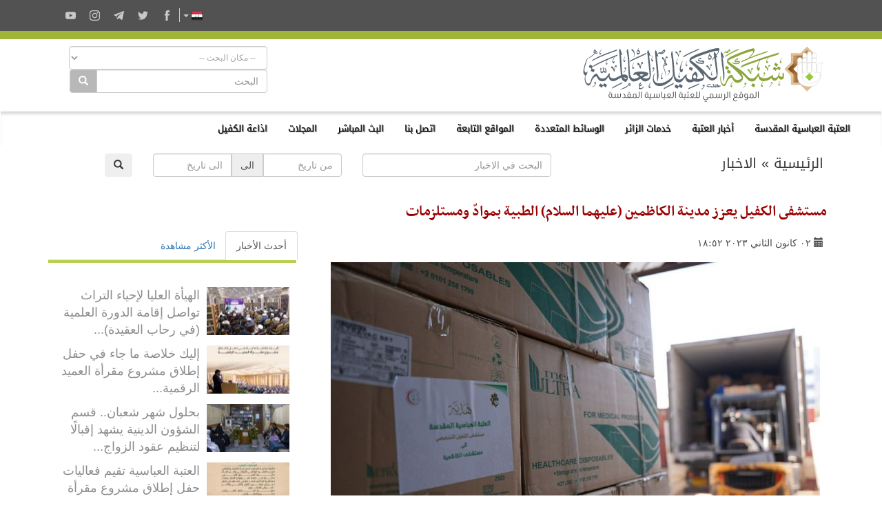

--- FILE ---
content_type: text/html; charset=UTF-8
request_url: https://alkafeel.net/news/index?id=17376
body_size: 11906
content:
<!doctype html><html lang="ar"><head><meta http-equiv="Content-Type" content="text/html; charset=utf-8"><link rel="amphtml" href="amp?id=17376"><meta http-equiv="X-UA-Compatible" content="IE=edge"><meta name="viewport" content="width=device-width, initial-scale=1"><meta name="theme-color" content="#a0b435"/><link rel="apple-touch-icon" href="../images/ico1.png"><meta name="description" content="عزّز مستشفى الكفيل التخصّصي مدينة الإمامين الكاظمين (عليهما السلام) الطبية في محافظة بغداد بالدفعة الأولى من المواد والم ..." /><meta property="og:title" content="مستشفى الكفيل يعزز مدينة الكاظمين (عليهما السلام) الطبية بموادّ ومستلزمات" /><meta property="og:image" content="https://alkafeel.net/news//images/main/resized/401103c08d7121fb42b387327c01adb2.jpg" /><meta property="og:description" content="عزّز مستشفى الكفيل التخصّصي مدينة الإمامين الكاظمين (عليهما السلام) الطبية في محافظة بغداد بالدفعة الأولى من المواد والم ..." /><meta property="og:type" content="article" /><meta property="fb:app_id" content="993535217743973" /><meta property="og:url" content="https://alkafeel.net/news/index?id=17376&lang=ar" /><meta name="author" content="شبكة الكفيل العالمية" /><title>مستشفى الكفيل يعزز مدينة الكاظمين (عليهما السلام) الطبية بموادّ ومستلزمات</title><style>.dropdown-menu {z-index: 9999999 !important;}</style><link rel="stylesheet" href="https://alkafeel.net/news/css/blueimp-gallery.min.css"><link rel="stylesheet" href="https://alkafeel.net/news/css/rrssb.css" /><link rel="stylesheet" type="text/css" href="https://alkafeel.net/news/css/bootstrap-datepicker.min.css"><link rel="stylesheet" type="text/css" href="https://alkafeel.net/news/css/news_bt.css?v=17" /><script type="text/javascript" src="https://alkafeel.net/news/js/jquery-3.3.1.min.js"></script><script type="text/javascript">function changeContent(str,str2,str3){$('#content').html('<div class="sk-cube-grid"><div class="sk-cube sk-cube1"></div><div class="sk-cube sk-cube2"></div><div class="sk-cube sk-cube3"></div><div class="sk-cube sk-cube4"></div><div class="sk-cube sk-cube5"></div><div class="sk-cube sk-cube6"></div><div class="sk-cube sk-cube7"></div><div class="sk-cube sk-cube8"></div><div class="sk-cube sk-cube9"></div></div>');$("#content").load("https://alkafeel.net/news/latest?id="+str+"&type="+str2+"&lang="+str3);$('.ntab').removeClass('active');$(".tb_"+str2).addClass("active");}function changeContent2(str,str2){ $('#content').html('<div class="sk-cube-grid"><div class="sk-cube sk-cube1"></div><div class="sk-cube sk-cube2"></div><div class="sk-cube sk-cube3"></div><div class="sk-cube sk-cube4"></div><div class="sk-cube sk-cube5"></div><div class="sk-cube sk-cube6"></div><div class="sk-cube sk-cube7"></div><div class="sk-cube sk-cube8"></div><div class="sk-cube sk-cube9"></div></div>');$("#content").load("https://alkafeel.net/news/more_comm?id="+str+"&type="+str2);$('.ntab').removeClass('active');$(".tb_"+str2).addClass("active");}</script><style>@media (prefers-color-scheme: dark) {.alkafeel_logo_bar img {content:url("https://alkafeel.net/src/svg/logo6.svg");}}</style>                          </head><body onload="changeContent(17376,1,'ar')"><link rel="stylesheet" href="//alkafeel.net/src/css/bootstrap+bootstrap-rtl+alkafeel_header_style+alkafeel_const.css?v=28"><script src="//alkafeel.net/Scripts/bootstrap.min.js"></script><meta name="theme-color" content="#a0b435"/><div class="container-fliud" style="background:#FFF"><div class="alkafeel_cs_social_bar alkafeel_bg_dark_color"><div class="container"><div class="pull-left"><div class="alkafeel_social_icons"><div class="dropdown lang_list"><button class="btn btn-default dropdown-toggle lang_dropdown" type="button" data-toggle="dropdown"><img src="//alkafeel.net/Images-2014/ar-Flag.png" width="16" height="16"  />  <span class="caret"></span></button><ul class="dropdown-menu lang_dropdown_list"><li><a href="//alkafeel.net/?lang=en"><img width="16" height="16" src="//alkafeel.net/Images-2014/en-Flag.png"> English</a></li><li><a href="//alkafeel.net/?lang=pr"><img width="16" height="16" src="//alkafeel.net/Images-2014/pr-Flag.png"> فارسى</a></li><li><a href="//alkafeel.net/?lang=tr"><img width="16" height="16" src="//alkafeel.net/Images-2014/tr-Flag.png"> Türkçe</a></li><li><a href="//alkafeel.net/?lang=ur"><img width="16" height="16" src="//alkafeel.net/Images-2014/ur-Flag.png"> اُردُو</a></li><li><a href="//alkafeel.net/?lang=fr"><img width="16" height="16" src="//alkafeel.net/Images-2014/fr-Flag.png"> Français</a></li><li><a href="//alkafeel.net/?lang=de"><img width="16" height="16" src="//alkafeel.net/Images-2014/de-Flag.png"> Deutsch</a></li><li><a href="//alkafeel.net/?lang=sw"><img width="16" height="16" src="//alkafeel.net/Images-2014/sw-Flag.png"> Kiswahili</a></li><li><a href="//alkafeel.net/?lang=es"><img width="16" height="16" src="//alkafeel.net/Images-2014/es-Flag.png"> Español</a></li><li><a href="//alkafeel.net/?lang=az"><img width="16" height="16" src="//alkafeel.net/Images-2014/az-Flag.png"> Azərbaycan</a></li></ul></div><div class="alkafeel_facebook_icon" onClick="window.open('https://www.facebook.com/alkafeel.global','_blank')"><svg version="1.1" id="face" xmlns="http://www.w3.org/2000/svg" xmlns:xlink="http://www.w3.org/1999/xlink" x="0px" y="0px" viewBox="0 0 430.113 430.114" style="enable-background:new 0 0 430.113 430.114;" xml:space="preserve"><g><path id="Facebook" d="M158.081,83.3c0,10.839,0,59.218,0,59.218h-43.385v72.412h43.385v215.183h89.122V214.936h59.805 c0,0,5.601-34.721,8.316-72.685c-7.784,0-67.784,0-67.784,0s0-42.127,0-49.511c0-7.4,9.717-17.354,19.321-17.354 c9.586,0,29.818,0,48.557,0c0-9.859,0-43.924,0-75.385c-25.016,0-53.476,0-66.021,0C155.878-0.004,158.081,72.48,158.081,83.3z"/></g></svg></div><div class="alkafeel_twitter_icon" onClick="window.open('https://twitter.com/AlkafeelAbbas','_blank')"><svg version="1.1" id="twitter" xmlns="http://www.w3.org/2000/svg" xmlns:xlink="http://www.w3.org/1999/xlink" x="0px" y="0px" viewBox="0 0 512.002 512.002" style="enable-background:new 0 0 512.002 512.002;" xml:space="preserve"><g><path d="M512.002,97.211c-18.84,8.354-39.082,14.001-60.33,16.54c21.686-13,38.342-33.585,46.186-58.115 c-20.299,12.039-42.777,20.78-66.705,25.49c-19.16-20.415-46.461-33.17-76.674-33.17c-58.011,0-105.042,47.029-105.042,105.039 c0,8.233,0.929,16.25,2.72,23.939c-87.3-4.382-164.701-46.2-216.509-109.753c-9.042,15.514-14.223,33.558-14.223,52.809 c0,36.444,18.544,68.596,46.73,87.433c-17.219-0.546-33.416-5.271-47.577-13.139c-0.01,0.438-0.01,0.878-0.01,1.321 c0,50.894,36.209,93.348,84.261,103c-8.813,2.399-18.094,3.687-27.674,3.687c-6.769,0-13.349-0.66-19.764-1.888 c13.368,41.73,52.16,72.104,98.126,72.949c-35.95,28.176-81.243,44.967-130.458,44.967c-8.479,0-16.84-0.496-25.058-1.471 c46.486,29.807,101.701,47.197,161.021,47.197c193.211,0,298.868-160.062,298.868-298.872c0-4.554-0.104-9.084-0.305-13.59 C480.111,136.775,497.92,118.275,512.002,97.211z"/></g></svg></div><div class="alkafeel_telegram_icon" onClick="window.open('https://telegram.me/alkafeel_global_network','_blank')"><svg version="1.1" id="telegram" xmlns="http://www.w3.org/2000/svg" xmlns:xlink="http://www.w3.org/1999/xlink" x="0px" y="0px" viewBox="0 0 300 300" style="enable-background:new 0 0 300 300;" xml:space="preserve"><g id="XMLID_496_"><path id="XMLID_497_" d="M5.299,144.645l69.126,25.8l26.756,86.047c1.712,5.511,8.451,7.548,12.924,3.891l38.532-31.412 c4.039-3.291,9.792-3.455,14.013-0.391l69.498,50.457c4.785,3.478,11.564,0.856,12.764-4.926L299.823,29.22 c1.31-6.316-4.896-11.585-10.91-9.259L5.218,129.402C-1.783,132.102-1.722,142.014,5.299,144.645z M96.869,156.711l135.098-83.207 c2.428-1.491,4.926,1.792,2.841,3.726L123.313,180.87c-3.919,3.648-6.447,8.53-7.163,13.829l-3.798,28.146 c-0.503,3.758-5.782,4.131-6.819,0.494l-14.607-51.325C89.253,166.16,91.691,159.907,96.869,156.711z"/></g></svg></div><div class="alkafeel_instagram_icon" onClick="window.open('https://www.instagram.com/alkafeel.global.network/','_blank')"><svg version="1.1" id="instagram" xmlns="http://www.w3.org/2000/svg" xmlns:xlink="http://www.w3.org/1999/xlink" x="0px" y="0px" viewBox="0 0 169.063 169.063" style="enable-background:new 0 0 169.063 169.063;" xml:space="preserve"><g><path d="M122.406,0H46.654C20.929,0,0,20.93,0,46.655v75.752c0,25.726,20.929,46.655,46.654,46.655h75.752 c25.727,0,46.656-20.93,46.656-46.655V46.655C169.063,20.93,148.133,0,122.406,0z M154.063,122.407 c0,17.455-14.201,31.655-31.656,31.655H46.654C29.2,154.063,15,139.862,15,122.407V46.655C15,29.201,29.2,15,46.654,15h75.752 c17.455,0,31.656,14.201,31.656,31.655V122.407z"/><path d="M84.531,40.97c-24.021,0-43.563,19.542-43.563,43.563c0,24.02,19.542,43.561,43.563,43.561s43.563-19.541,43.563-43.561 C128.094,60.512,108.552,40.97,84.531,40.97z M84.531,113.093c-15.749,0-28.563-12.812-28.563-28.561 c0-15.75,12.813-28.563,28.563-28.563s28.563,12.813,28.563,28.563C113.094,100.281,100.28,113.093,84.531,113.093z"/><path d="M129.921,28.251c-2.89,0-5.729,1.17-7.77,3.22c-2.051,2.04-3.23,4.88-3.23,7.78c0,2.891,1.18,5.73,3.23,7.78 c2.04,2.04,4.88,3.22,7.77,3.22c2.9,0,5.73-1.18,7.78-3.22c2.05-2.05,3.22-4.89,3.22-7.78c0-2.9-1.17-5.74-3.22-7.78  C135.661,29.421,132.821,28.251,129.921,28.251z"/></g></svg></div><div class="alkafeel_y-tube_icon" onClick="window.open('https://www.youtube.com/user/alkafeelnet','_blank')"><svg version="1.1" id="Layer_1" xmlns="http://www.w3.org/2000/svg" xmlns:xlink="http://www.w3.org/1999/xlink" x="0px" y="0px" viewBox="0 0 310 310" style="enable-background:new 0 0 310 310;" xml:space="preserve"><g id="XMLID_822_"><path id="XMLID_823_" d="M297.917,64.645c-11.19-13.302-31.85-18.728-71.306-18.728H83.386c-40.359,0-61.369,5.776-72.517,19.938 C0,79.663,0,100.008,0,128.166v53.669c0,54.551,12.896,82.248,83.386,82.248h143.226c34.216,0,53.176-4.788,65.442-16.527 C304.633,235.518,310,215.863,310,181.835v-53.669C310,98.471,309.159,78.006,297.917,64.645z M199.021,162.41l-65.038,33.991 c-1.454,0.76-3.044,1.137-4.632,1.137c-1.798,0-3.592-0.484-5.181-1.446c-2.992-1.813-4.819-5.056-4.819-8.554v-67.764 c0-3.492,1.822-6.732,4.808-8.546c2.987-1.814,6.702-1.938,9.801-0.328l65.038,33.772c3.309,1.718,5.387,5.134,5.392,8.861 C204.394,157.263,202.325,160.684,199.021,162.41z"/></g></svg></div></div></div></div></div><div class="alkafeel_cs_bar alkafeel_bg_main_color"></div><div class="alkafeel_logo_bar"><div class="container"><a href="https://alkafeel.net/"><img alt="شبكة الكفيل العالمية" src="//alkafeel.net/src/svg/logo5.svg" class="header_logo img-responsive col-sm-4 pull-right"></a><div class="pull-left col-sm-7 col-sm-offset-1"><div class="alkafeel_ext_icons col-sm-6"></div><div class="alkafeel_search_cont col-sm-6 hidden-sm hidden-xs"><select id="field" class="form-control search_section"><option value="0">-- مكان البحث --</option><option value="1"> أخبار العتبة </option><option value="2"> المكتبة المرئية </option><option value="3"> معرض الصور </option><option value="4"> مشاريع العتبة </option><option value="5"> خطب الجمعة </option><option value="6"> اصدارات الكفيل </option></select><div class="input-group"><input type="text" name="search_term" id="q" class="form-control" placeholder="البحث"><div class="input-group-btn"><button id="search_cont" class="btn btn-default" style="background-color: #b8b8b8; color:#FFF" type="submit"><i class="glyphicon glyphicon-search"></i></button></div></div><input id="lang" type="hidden" value="ar"><script>$("#q, #field").keypress(function(e) { if(e.which == 13) { $("#search_cont").click(); } });$("#search_cont").on("click", function () {if ($('#q').val() !='' && $('#field').val() !=0) {if ($('#field').val() === "1") {location.href="https://alkafeel.net/news/search?search_term="+encodeURI($('#q').val())+"&lang="+$('#lang').val();} else if ($('#field').val() === "2") {location.href="https://alkafeel.net/videos/search?query="+encodeURI($('#q').val())+"&lang="+$('#lang').val()+"&action=search";} else if ($('#field').val() === "3") {location.href="https://pic.alkafeel.net/search/"+encodeURI($('#q').val())+"?lang="+$('#lang').val()+"";} else if ($('#field').val() === "4") {location.href="https://alkafeel.net/projects/?search_term="+encodeURI($('#q').val())+"&lang="+$('#lang').val();} else if ($('#field').val() === "5") {location.href="https://alkafeel.net/inspiredfriday/archive.php?lang=ar&q="+encodeURI($('#q').val());} else {location.href="https://alkafeel.net/publications/search.php?search_term="+encodeURI($('#q').val())+"&lang="+$('#lang').val();}}});</script></div></div></div></div><nav class="navbar navbar-default" data-spy="affix" data-offset-top="164"><div class="container-fluid"><div class="navbar-header"><button type="button" class="navbar-toggle" data-toggle="collapse" data-target="#kgNavbar"><span class="icon-bar"></span><span class="icon-bar"></span><span class="icon-bar"></span></button></div><div class="collapse navbar-collapse" id="kgNavbar"><ul class="nav navbar-nav"><li class="nav-item"><a class="nav-link dropdown-toggle main_nav_toggle kgNav_title kufi_fonted" href="#" id="navbardrop" data-toggle="dropdown">العتبة العباسية المقدسة </a><div class="dropdown-menu main_nav_menu"><a class="dropdown-item main_nav_item kgNav_title nassim_fonted" href="https://projects.alkafeel.net">&#8226;  موسوعة مشاريع العتبة</a><a class="dropdown-item main_nav_item kgNav_title nassim_fonted" href="https://alkafeel.net/inspiredfriday/archive.php">&#8226; من وحي الجمعة</a><a class="dropdown-item main_nav_item kgNav_title nassim_fonted" href="https://alkafeel.net/history/">&#8226; تاريخ العتبة</a><a class="dropdown-item main_nav_item kgNav_title nassim_fonted" href="https://alkafeel.net/description/">&#8226; وصف العتبة</a><a class="dropdown-item main_nav_item kgNav_title nassim_fonted" href="https://forums.alkafeel.net/">&#8226; منتدى الكفيل</a></div><li class="nav-item"><a class="nav-link dropdown-toggle main_nav_toggle kgNav_title kufi_fonted" href="#" id="navbardrop" data-toggle="dropdown">أخبار العتبة</a><div class="dropdown-menu main_nav_menu"><a class="dropdown-item main_nav_item kgNav_title nassim_fonted" href="https://alkafeel.net/newscat/all/">&#8226; أحدث الأخبار</a><a class="dropdown-item main_nav_item kgNav_title nassim_fonted" href="https://alkafeel.net/new/reports/">&#8226; تقارير خبرية</a><a class="dropdown-item main_nav_item kgNav_title nassim_fonted" href="https://newspaperstories.alkafeel.net/">&#8226; قصص صحفية</a><a class="dropdown-item main_nav_item kgNav_title nassim_fonted" href="https://alkafeel.net/new/photo/">&#8226; انفوغراف</a><a class="dropdown-item main_nav_item kgNav_title nassim_fonted" href="https://alkafeel.net/new/video/">&#8226; التقارير الفيديوية</a><a class="dropdown-item main_nav_item kgNav_title nassim_fonted" href="https://alkafeel.net/new/interviews/">&#8226; المقابلات الخاصة</a></div><li class="nav-item"><a class="nav-link dropdown-toggle main_nav_toggle kgNav_title kufi_fonted" href="#" id="navbardrop" data-toggle="dropdown">خدمات الزائر</a><div class="dropdown-menu main_nav_menu"><a class="dropdown-item main_nav_item kgNav_title nassim_fonted" href="https://alkafeel.net/zyara/">&#8226; الزيارة  بالإنابة</a><a class="dropdown-item main_nav_item kgNav_title nassim_fonted" href="https://alkafeel.net/lost/">&#8226; مفقودات الزائرين</a><a class="dropdown-item main_nav_item kgNav_title nassim_fonted" href="https://alkafeel.net/messages/">&#8226; رسالة الى الضريح</a><a class="dropdown-item main_nav_item kgNav_title nassim_fonted" href="https://alkafeel.net/comment/">&#8226; سجل الزوار</a><a class="dropdown-item main_nav_item kgNav_title nassim_fonted" href="https://alkafeel.net/muharram/#visitor">&#8226; دليل الزائر</a><a class="dropdown-item main_nav_item kgNav_title nassim_fonted" href="https://alkafeel.net/contact">&#8226; اتصل بنا</a></div><li class="nav-item"><a class="nav-link dropdown-toggle main_nav_toggle kgNav_title kufi_fonted" href="#" id="navbardrop" data-toggle="dropdown">الوسائط المتعددة </a><div class="dropdown-menu main_nav_menu"><a class="dropdown-item main_nav_item kgNav_title nassim_fonted" href="https://pic.alkafeel.net/">&#8226; معرض الصور</a><a class="dropdown-item main_nav_item kgNav_title nassim_fonted" href="https://alkafeel.net/media/">&#8226; المكتبة المرئية</a><a class="dropdown-item main_nav_item kgNav_title nassim_fonted" href="https://alkafeel.net/panorama/">&#8226; الزيارة الافتراضية</a><a class="dropdown-item main_nav_item kgNav_title nassim_fonted" href="https://alkafeel.net/publications/">&#8226; اصدارات الكفيل</a><a class="dropdown-item main_nav_item kgNav_title nassim_fonted" href="">&#8226; المجلات</a></div><li class="nav-item"><a class="nav-link dropdown-toggle main_nav_toggle kgNav_title kufi_fonted" href="#" id="navbardrop" data-toggle="dropdown">المواقع التابعة</a><div class="dropdown-menu main_nav_menu"><div class="row" style="width: 800px"><ul class="list-unstyled px-4 col-md-4"><a class="dropdown-item main_nav_item kgNav_title nassim_fonted" title=" المشاريع الهندسية للعتبة العباسية المقدسة" href="https://alkafeel.net/projects">&#8226;  المشاريع الهندسية للعتبة العب ...</a></ul><ul class="list-unstyled px-4 col-md-4"><a class="dropdown-item main_nav_item kgNav_title nassim_fonted" href="https://alkafeel.net/quran/">&#8226; معهد القرآن الكريم</a></ul><ul class="list-unstyled px-4 col-md-4"><a class="dropdown-item main_nav_item kgNav_title nassim_fonted" href="https://alkafeel.net/museum/">&#8226; متحف الكفيل</a></ul><ul class="list-unstyled px-4 col-md-4"><a class="dropdown-item main_nav_item kgNav_title nassim_fonted" href="http://alkafeelinv.com">&#8226; شركة الكفيل</a></ul><ul class="list-unstyled px-4 col-md-4"><a class="dropdown-item main_nav_item kgNav_title nassim_fonted" href="https://alkafeel.net/radio/">&#8226; اذاعة الكفيل</a></ul><ul class="list-unstyled px-4 col-md-4"><a class="dropdown-item main_nav_item kgNav_title nassim_fonted" href="https://alkafeel.net/fourty/">&#8226; موقع الاربعين</a></ul><ul class="list-unstyled px-4 col-md-4"><a class="dropdown-item main_nav_item kgNav_title nassim_fonted" href="https://albaqee.alkafeel.net/">&#8226; البقيع الغرقد</a></ul><ul class="list-unstyled px-4 col-md-4"><a class="dropdown-item main_nav_item kgNav_title nassim_fonted" href="https://alkafeel.net/library/">&#8226; مكتبة العتبة العباسية المقدسة</a></ul><ul class="list-unstyled px-4 col-md-4"><a class="dropdown-item main_nav_item kgNav_title nassim_fonted" href="http://kf.iq">&#8226; مركز الكفيل لتقنية المعلومات</a></ul><ul class="list-unstyled px-4 col-md-4"><a class="dropdown-item main_nav_item kgNav_title nassim_fonted" href="https://nursery.alkafeel.net/">&#8226; مشتل الكفيل</a></ul><ul class="list-unstyled px-4 col-md-4"><a class="dropdown-item main_nav_item kgNav_title nassim_fonted" title="المركز الاسلامي للدراسات الاستراتيجية" href="http://www.iicss.iq/">&#8226; المركز الاسلامي للدراسات الاست ...</a></ul><ul class="list-unstyled px-4 col-md-4"><a class="dropdown-item main_nav_item kgNav_title nassim_fonted" href="http://alkafeel.edu.iq/">&#8226; جامعة الكفيل</a></ul><ul class="list-unstyled px-4 col-md-4"><a class="dropdown-item main_nav_item kgNav_title nassim_fonted" href="https://alkafeel.net/religious/">&#8226; قسم الشؤون الدينية</a></ul><ul class="list-unstyled px-4 col-md-4"><a class="dropdown-item main_nav_item kgNav_title nassim_fonted" href="https://www.youtube.com/channel/UClo7CKorRExRfC8UD5k1Ntw">&#8226; قناة العقيدة</a></ul><ul class="list-unstyled px-4 col-md-4"><a class="dropdown-item main_nav_item kgNav_title nassim_fonted" href="http://alabbas.iq/">&#8226; فرقة العباس القتالية</a></ul><ul class="list-unstyled px-4 col-md-4"><a class="dropdown-item main_nav_item kgNav_title nassim_fonted" href="http://kh.iq/">&#8226; مستشفى الكفيل التخصصي</a></ul><ul class="list-unstyled px-4 col-md-4"><a class="dropdown-item main_nav_item kgNav_title nassim_fonted" href="http://africansc.iq/">&#8226; مركز الدراسات الافريقية</a></ul><ul class="list-unstyled px-4 col-md-4"><a class="dropdown-item main_nav_item kgNav_title nassim_fonted" href="http://almerja.com/">&#8226; المرجع الالكتروني للمعلوماتية</a></ul><ul class="list-unstyled px-4 col-md-4"><a class="dropdown-item main_nav_item kgNav_title nassim_fonted" href="https://alameed.edu.iq/">&#8226; جامعة العميد</a></ul><ul class="list-unstyled px-4 col-md-4"><a class="dropdown-item main_nav_item kgNav_title nassim_fonted" href="https://alkafeel.net/mechanisms_inv/">&#8226; قسم السياحة الدينية</a></ul><ul class="list-unstyled px-4 col-md-4"><a class="dropdown-item main_nav_item kgNav_title nassim_fonted" title="شركة الجود لتكنولوجيا الصناعة والزراعة" href="http://aljoud-intaj.iq/">&#8226; شركة الجود لتكنولوجيا الصناعة  ...</a></ul><ul class="list-unstyled px-4 col-md-4"><a class="dropdown-item main_nav_item kgNav_title nassim_fonted" title="مكتبة  السيّدة أمّ البنين النسويّة" href="https://alkafeel.net/women_library/">&#8226; مكتبة  السيّدة أمّ البنين النس ...</a></ul><ul class="list-unstyled px-4 col-md-4"><a class="dropdown-item main_nav_item kgNav_title nassim_fonted" href="http://mk.iq/">&#8226; شبكة المعارف للتراث الاسلامي</a></ul><ul class="list-unstyled px-4 col-md-4"><a class="dropdown-item main_nav_item kgNav_title nassim_fonted" href="http://nooralkafeel.com/">&#8226; شركة نور الكفيل</a></ul><ul class="list-unstyled px-4 col-md-4"><a class="dropdown-item main_nav_item kgNav_title nassim_fonted" href="https://iqdr.iq/">&#8226; المستودع الرقمي العراقي</a></ul><ul class="list-unstyled px-4 col-md-4"><a class="dropdown-item main_nav_item kgNav_title nassim_fonted" href="http://kiqp.net">&#8226; البوابة العراقية للمعرفة</a></ul><ul class="list-unstyled px-4 col-md-4"><a class="dropdown-item main_nav_item kgNav_title nassim_fonted" title="الملف الاستنادي  للمؤلفين العراقيين" href="https://afiqa.net/">&#8226; الملف الاستنادي  للمؤلفين العر ...</a></ul><ul class="list-unstyled px-4 col-md-4"><a class="dropdown-item main_nav_item kgNav_title nassim_fonted" href="https://family-guidance.net/">&#8226; مركز الكفيل الاسري</a></ul><ul class="list-unstyled px-4 col-md-4"><a class="dropdown-item main_nav_item kgNav_title nassim_fonted" href="https://alkafeel.tv/">&#8226; مركز الكفيل للانتاج الفني</a></ul><ul class="list-unstyled px-4 col-md-4"><a class="dropdown-item main_nav_item kgNav_title nassim_fonted" href="https://dromh.org">&#8226; المرجع الرقمي للتراث المخطوط</a></ul><ul class="list-unstyled px-4 col-md-4"><a class="dropdown-item main_nav_item kgNav_title nassim_fonted" href="https://alkafeel.net/fikria_projects">&#8226; المشاريع الثقافية</a></ul><ul class="list-unstyled px-4 col-md-4"><a class="dropdown-item main_nav_item kgNav_title nassim_fonted" href="https://daralrasul.com">&#8226; دار الرسول الأعظم</a></ul><ul class="list-unstyled px-4 col-md-4"><a class="dropdown-item main_nav_item kgNav_title nassim_fonted" href="https://altusi.iq">&#8226; مركز الشيخ الطوسي</a></ul><ul class="list-unstyled px-4 col-md-4"><a class="dropdown-item main_nav_item kgNav_title nassim_fonted" href="https://turathalanbiaa.com">&#8226; تراث الأنبياء</a></ul><ul class="list-unstyled px-4 col-md-4"><a class="dropdown-item main_nav_item kgNav_title nassim_fonted" href="https://qrcenter.turathalanbiaa.com">&#8226; مركز القمر للاعلام الرقمي</a></ul><ul class="list-unstyled px-4 col-md-4"><a class="dropdown-item main_nav_item kgNav_title nassim_fonted" title="مركز العميد الدولي للبحوث والدراسات" href="https://alameedcenter.iq/">&#8226; مركز العميد الدولي للبحوث والد ...</a></ul><ul class="list-unstyled px-4 col-md-4"><a class="dropdown-item main_nav_item kgNav_title nassim_fonted" href="https://alameed-society.com/">&#8226; جمعية العميد العلمية والفكرية</a></ul><ul class="list-unstyled px-4 col-md-4"><a class="dropdown-item main_nav_item kgNav_title nassim_fonted" title="جامعة ام البنين الالكترونية النسوية" href="http://omalbanin.com/">&#8226; جامعة ام البنين الالكترونية ال ...</a></ul><ul class="list-unstyled px-4 col-md-4"><a class="dropdown-item main_nav_item kgNav_title nassim_fonted" title="المركز العراقي لتوثيق جرائم التطرف" href="https://iraqicenter-fdec.org/">&#8226; المركز العراقي لتوثيق جرائم ال ...</a></ul></div></div><li class="nav-item"><a class="nav-link kgItemTitle kufi_fonted kgNav_title" href="https://alkafeel.net/contact/">اتصل بنا</a></li><li class="nav-item"><a class="nav-link kgItemTitle kufi_fonted kgNav_title" href="https://alkafeel.net/stream/">البث المباشر</a></li><li class="nav-item"><a class="nav-link dropdown-toggle main_nav_toggle kgNav_title kufi_fonted" href="#" id="navbardrop" data-toggle="dropdown">المجلات</a><div class="dropdown-menu main_nav_menu"><a class="dropdown-item main_nav_item kgNav_title nassim_fonted" href="http://alameed.alameedcenter.iq/">&#8226; مجلة العميد</a><a class="dropdown-item main_nav_item kgNav_title nassim_fonted" href="http://albahir.net/">&#8226; مجلة الباهر</a><a class="dropdown-item main_nav_item kgNav_title nassim_fonted" href="http://tasleem.alameedcenter.iq/">&#8226; مجلة تسليم</a><a class="dropdown-item main_nav_item kgNav_title nassim_fonted" href="https://alkafeel.net/karbalaheritage/">&#8226; مجلة تراث كربلاء</a><a class="dropdown-item main_nav_item kgNav_title nassim_fonted" href="https://sadda.alkafeel.net/">&#8226; صدى الروضتين</a><a class="dropdown-item main_nav_item kgNav_title nassim_fonted" href="https://alkafeel.net/reyadalzahra/">&#8226; رياض الزهراء</a><a class="dropdown-item main_nav_item kgNav_title nassim_fonted" href="http://kh.hrc.iq/">&#8226; مجلة الخزانة</a><a class="dropdown-item main_nav_item kgNav_title nassim_fonted" href="https://alrayaheen.alkafeel.net/">&#8226; مجلة الرياحين</a></div><li class="nav-item"><a class="nav-link kgItemTitle kufi_fonted kgNav_title" href="https://radio.alkafeel.net/">اذاعة الكفيل</a></li></ul></div><a class="alkafeel_footer_nav hidden-md hidden-lg hidden-sm" style="position:absolute;left:20px;top:10px;" href="https://alkafeel.net/"><img src="https://alkafeel.net/src/svg/logo_stripped.svg" height="50" width="50"></a></div></nav><div class="clearfix"></div></div><div id="blueimp-gallery" class="blueimp-gallery blueimp-gallery-controls"><div class="slides"></div><h3 class="title"></h3><a class="prev">‹</a><a class="next">›</a><a class="close">×</a></div><div class="container cont_ma"><div class="nav2 col-sm-4 kufi_fonted" style="font-size:20px;margin-bottom:25px"><a href="//alkafeel.net/?lang=ar">الرئيسية</a> » <a href="//alkafeel.net/news/archive?lang=ar">الاخبار</a></div><div class="col-sm-8"><form method="get" action="search"><div class="col-sm-5"><input class="form-control" type="text" id="q" name="search_term" placeholder="البحث في الاخبار"></div><div class="col-sm-5"><div class="input-group"><input type="text" class="form-control date_from" autocomplete="off" name="from" value="" placeholder="من تاريخ"><div class="input-group-addon">الى</div><input type="text" class="form-control date_to" autocomplete="off" name="to" value="" placeholder="الى تاريخ"></div></div><div class="col-sm-2"><button class="btn btn-defualt" id="search_t" type="submit"> <span class="glyphicon glyphicon-search"></span></button></div></form><div class="clearfix"></div></div><div class="clearfix"></div><div id="title_block"><h2 id="title2"></h2><h1 class="nassimb_fonted" id="title1" itemprop="news">مستشفى الكفيل يعزز مدينة الكاظمين (عليهما السلام) الطبية بموادّ ومستلزمات</h1></div><div class="row"><div class="col-md-8" itemscope><div class="social" style="color:#4d4d4d"><div class="col-sm-6 ntab" id="time" style="padding-top:8px;"><span class="glyphicon glyphicon-calendar"></span> <time>٠٢ كانون الثاني ٢٠٢٣ ١٨:٥٢</time></div></div><div class="clearfix"></div><div class="text" id="text"><div style="margin:10px 10px 45px 10px ;"><div id="link"><a itemprop="image" href="https://alkafeel.net/news/images/main/401103c08d7121fb42b387327c01adb2.jpg" title="" ><div class="attach_img_cont"><img class="img-responsive" src="https://alkafeel.net/news/images/main/resized/401103c08d7121fb42b387327c01adb2.jpg?" alt=""></div></a></div><div class="row"><div class="col-sm-3 col-sm-offset-9"><div class="share_box"><ul class="rrssb-buttons" style="visibility: visible;"><li class="rrssb-facebook small"><a href="https://www.facebook.com/sharer/sharer.php?u=https://alkafeel.net/news/?id=17376" class="popup"><span class="rrssb-icon"><svg xmlns="http://www.w3.org/2000/svg" viewBox="0 0 29 29"><path d="M26.4 0H2.6C1.714 0 0 1.715 0 2.6v23.8c0 .884 1.715 2.6 2.6 2.6h12.393V17.988h-3.996v-3.98h3.997v-3.062c0-3.746 2.835-5.97 6.177-5.97 1.6 0 2.444.173 2.845.226v3.792H21.18c-1.817 0-2.156.9-2.156 2.168v2.847h5.045l-.66 3.978h-4.386V29H26.4c.884 0 2.6-1.716 2.6-2.6V2.6c0-.885-1.716-2.6-2.6-2.6z"/></svg></span><span class="rrssb-text">facebook</span></a></li><li class="rrssb-telegram small"><a href="https://telegram.me/share/?url=https://alkafeel.net/news/?id=17376" class="popup" style="background-color: #0088cc"><span class="rrssb-icon"><svg xmlns="http://www.w3.org/2000/svg" xmlns:xlink="http://www.w3.org/1999/xlink" viewBox="0 0 1000 1000"><path d="M500,10C229.4,10,10,229.4,10,500s219.4,490,490,490s490-219.4,490-490S770.6,10,500,10z M740.8,345.9l-80.4,378.8c-5.5,27-21.8,33.3-44.4,20.9L493.5,655l-58.8,57.2c-6.9,6.7-12.3,12.3-24.5,12.3c-15.9,0-13.2-5.9-18.6-21.1l-41.7-137l-121.2-37.7c-26.2-8-26.4-26,5.9-38.9l472-182.2C728.2,297.9,749,312.8,740.8,345.9L740.8,345.9z"/></svg></span><span class="rrssb-text">telegram</span></a></li><li class="rrssb-twitter small"><a href="https://twitter.com/intent/tweet?text=https://alkafeel.net/news/?id=17376" class="popup"><span class="rrssb-icon"><svg xmlns="http://www.w3.org/2000/svg" viewBox="0 0 28 28"><path d="M24.253 8.756C24.69 17.08 18.297 24.182 9.97 24.62a15.093 15.093 0 0 1-8.86-2.32c2.702.18 5.375-.648 7.507-2.32a5.417 5.417 0 0 1-4.49-3.64c.802.13 1.62.077 2.4-.154a5.416 5.416 0 0 1-4.412-5.11 5.43 5.43 0 0 0 2.168.387A5.416 5.416 0 0 1 2.89 4.498a15.09 15.09 0 0 0 10.913 5.573 5.185 5.185 0 0 1 3.434-6.48 5.18 5.18 0 0 1 5.546 1.682 9.076 9.076 0 0 0 3.33-1.317 5.038 5.038 0 0 1-2.4 2.942 9.068 9.068 0 0 0 3.02-.85 5.05 5.05 0 0 1-2.48 2.71z"/></svg></span><span class="rrssb-text">twitter</span></a></li></ul></div></div></div></div>عزّز مستشفى الكفيل التخصّصي مدينة الإمامين الكاظمين (عليهما السلام) الطبية في محافظة بغداد بالدفعة الأولى من المواد والمستلزمات الطبية.<br />
<br />
<br />
وقال مسؤول وحدة المستلزمات الطبية في المستشفى السيد أحمد عامر "بتوجيه من سماحة المتولي الشرعي للعتبة العباسية المقدسة، أرسل مستشفى الكفيل الدفعة الأولى من المواد والمستلزمات الطبية إلى مدينة الإمامين الكاظمين (عليهما السلام) لتجسيد حالة التعاون المشترك ودعم المؤسسات الصحية لتقديم أفضل خدمة للمواطن".<br />
<br />
relatedinner<br />
<br />
من جانبه قال مدير مدينة الإمامين الكاظمين (عليهما السلام) الطبية، الدكتور سامر الزاملي إنّ "هذه المواد والمستلزمات الطبية ستسد جزءً من احتياجات مرضانا".<br />
<br />
إنّ المبادرة تترجم استشعار العتبة العباسية المقدسة لظرف البلد الحالي وضعف الإمدادات المالية ووجود نقص ببعض الأدوية والمستلزمات الطبية في مؤسساتنا الصحية، بحسب الزاملي.<div class="parg" id="parg-1"></div><div class="clear"></div><div id="pic_load"><div id="links"><div class="row" style="margin-bottom: 10px"></div><div class="row" style="margin-bottom: 10px"><div class="col-sm-6 en_row attach_img_cont" style="height:230px;"><a href="https://alkafeel.net/news/images/attach/17376-99e5f3d079d9aa7a49aa1b.jpg" title=""><img class="img-responsive attach_img lazy" src="images/loading.svg" data-src="https://alkafeel.net/news/images/attach/resized/17376-99e5f3d079d9aa7a49aa1b.jpg"></a></div><div class="col-sm-6 attach_img_cont" style="height:230px;"><a href="https://alkafeel.net/news/images/attach/17376-1559cfd4559c81e64da08e.jpg" title=""><img class="img-responsive attach_img lazy" src="images/loading.svg" data-src="https://alkafeel.net/news/images/attach/resized/17376-1559cfd4559c81e64da08e.jpg"></a></div></div><div class="row" style="margin-bottom: 10px"><div class="col-sm-4 en_row attach_img_cont" style="height:170px;"><a href="https://alkafeel.net/news/images/attach/17376-e5cdf6afe3d4eaf0ac4d15.jpg" title=""><img class="img-responsive attach_img lazy" src="images/loading.svg" data-src="https://alkafeel.net/news/images/attach/resized/17376-e5cdf6afe3d4eaf0ac4d15.jpg"></a></div></div></div></div><div class="clear"></div></div><div id="stat"></div><div class="clear"></div><div id="comments"><div id="pics_title">تعليقات القراء</div><div dir="rtl"><div id="comment_no" align="center" style="margin:20px; font-family:Arial, Helvetica, sans-serif; font-size:16px; font-weight:bold;">لايوجد تعليقات لعرضها</div></div></div><div class="clear"></div><div id="add_comment"><div id="pics_title">إضافة تعليق</div><div id="alert_post"></div><div style="margin-bottom:15px;"><div id="info"></div><div id="error"></div><div id="success"></div></div><div style="width:100%"><div style="display:table; width:100%; margin-bottom:15px;"><div style="width:15%; display:table-cell" id="cname">الإسم:</div><div style="display:table-cell"><input type="text" id="name" name="name" value=""  class="form-control" /></div></div><div style="display:table; width:100%; margin-bottom:15px;"><div style="width:15%; display:table-cell" id="cname">الدولة:</div><div style="width:85%; display:table-cell"><select name="country" id="country" class="form-control"><option value="" selected="selected">إختر دولة</option><option value="العراق">العراق</option><option value="الأردن">الأردن</option><option value="البحرين">البحرين</option><option value="الجزائر">الجزائر</option><option value="السودان">السودان</option><option value="الكويت">الكويت</option><option value="المغرب">المغرب</option><option value="الإمارات العربيّة المتّحدة">الإمارات العربيّة المتّحدة</option><option value="المملكة العربية السعودية">المملكة العربية السعودية</option><option value="اليمن">اليمن</option><option value="ايران">ايران</option><option value="تونس">تونس</option><option value="سوريا">سوريا</option><option value="عُمان">عُمان</option><option value="فلسطين">فلسطين</option><option value="قطر">قطر</option><option value="لبنان">لبنان</option><option value="ليبيا">ليبيا</option><option value="مصر">مصر</option><option value="موريتانيا">موريتانيا</option><option value="افغانستان">افغانستان</option><option value="United States">United States</option><option value="United Kingdom">United Kingdom</option><option value="Albania">Albania</option><option value="American Samoa">American Samoa</option><option value="Andorra">Andorra</option><option value="Angola">Angola</option><option value="Anguilla">Anguilla</option><option value="Antarctica">Antarctica</option><option value="Antigua and Barbuda">Antigua and Barbuda</option><option value="Argentina">Argentina</option><option value="Armenia">Armenia</option><option value="Aruba">Aruba</option><option value="Australia">Australia</option><option value="Austria">Austria</option><option value="Azerbaijan">Azerbaijan</option><option value="Bahamas">Bahamas</option><option value="Bangladesh">Bangladesh</option><option value="Barbados">Barbados</option><option value="Belarus">Belarus</option><option value="Belgium">Belgium</option><option value="Belize">Belize</option><option value="Benin">Benin</option><option value="Bermuda">Bermuda</option><option value="Bhutan">Bhutan</option><option value="Bolivia">Bolivia</option><option value="Bosnia and Herzegovina">Bosnia and Herzegovina</option><option value="Botswana">Botswana</option><option value="Bouvet Island">Bouvet Island</option><option value="Brazil">Brazil</option><option value="British Indian Ocean Territory">British Indian Ocean Territory</option><option value="Brunei Darussalam">Brunei Darussalam</option><option value="Bulgaria">Bulgaria</option><option value="Burkina Faso">Burkina Faso</option><option value="Burundi">Burundi</option><option value="Cambodia">Cambodia</option><option value="Cameroon">Cameroon</option><option value="Canada">Canada</option><option value="Cape Verde">Cape Verde</option><option value="Cayman Islands">Cayman Islands</option><option value="Central African Republic">Central African Republic</option><option value="Chad">Chad</option><option value="Chile">Chile</option><option value="China">China</option><option value="Christmas Island">Christmas Island</option><option value="Cocos (Keeling) Islands">Cocos (Keeling) Islands</option><option value="Colombia">Colombia</option><option value="Comoros">Comoros</option><option value="Congo">Congo</option><option value="Congo, The Democratic Republic of The">Congo, The Democratic Republic of The</option><option value="Cook Islands">Cook Islands</option><option value="Costa Rica">Costa Rica</option><option value="Cote D'ivoire">Cote D'ivoire</option><option value="Croatia">Croatia</option><option value="Cuba">Cuba</option><option value="Cyprus">Cyprus</option><option value="Czech Republic">Czech Republic</option><option value="Denmark">Denmark</option><option value="Djibouti">Djibouti</option><option value="Dominica">Dominica</option><option value="Dominican Republic">Dominican Republic</option><option value="Ecuador">Ecuador</option><option value="El Salvador">El Salvador</option><option value="Equatorial Guinea">Equatorial Guinea</option><option value="Eritrea">Eritrea</option><option value="Estonia">Estonia</option><option value="Ethiopia">Ethiopia</option><option value="Falkland Islands (Malvinas)">Falkland Islands (Malvinas)</option><option value="Faroe Islands">Faroe Islands</option><option value="Fiji">Fiji</option><option value="Finland">Finland</option><option value="France">France</option><option value="French Guiana">French Guiana</option><option value="French Polynesia">French Polynesia</option><option value="French Southern Territories">French Southern Territories</option><option value="Gabon">Gabon</option><option value="Gambia">Gambia</option><option value="Georgia">Georgia</option><option value="Germany">Germany</option><option value="Ghana">Ghana</option><option value="Gibraltar">Gibraltar</option><option value="Greece">Greece</option><option value="Greenland">Greenland</option><option value="Grenada">Grenada</option><option value="Guadeloupe">Guadeloupe</option><option value="Guam">Guam</option><option value="Guatemala">Guatemala</option><option value="Guinea">Guinea</option><option value="Guinea-bissau">Guinea-bissau</option><option value="Guyana">Guyana</option><option value="Haiti">Haiti</option><option value="Heard Island and Mcdonald Islands">Heard Island and Mcdonald Islands</option><option value="Holy See (Vatican City State)">Holy See (Vatican City State)</option><option value="Honduras">Honduras</option><option value="Hong Kong">Hong Kong</option><option value="Hungary">Hungary</option><option value="Iceland">Iceland</option><option value="India">India</option><option value="Indonesia">Indonesia</option><option value="Ireland">Ireland</option><option value="Italy">Italy</option><option value="Jamaica">Jamaica</option><option value="Japan">Japan</option><option value="Kazakhstan">Kazakhstan</option><option value="Kenya">Kenya</option><option value="Kiribati">Kiribati</option><option value="Korea, Democratic People's Republic of">Korea, Democratic People's Republic of</option><option value="Korea, Republic of">Korea, Republic of</option><option value="Kyrgyzstan">Kyrgyzstan</option><option value="Lao People's Democratic Republic">Lao People's Democratic Republic</option><option value="Latvia">Latvia</option><option value="Lesotho">Lesotho</option><option value="Liberia">Liberia</option><option value="Liechtenstein">Liechtenstein</option><option value="Lithuania">Lithuania</option><option value="Luxembourg">Luxembourg</option><option value="Macao">Macao</option><option value="Macedonia, The Former Yugoslav Republic of">Macedonia, The Former Yugoslav Republic of</option><option value="Madagascar">Madagascar</option><option value="Malawi">Malawi</option><option value="Malaysia">Malaysia</option><option value="Maldives">Maldives</option><option value="Mali">Mali</option><option value="Malta">Malta</option><option value="Marshall Islands">Marshall Islands</option><option value="Martinique">Martinique</option><option value="Mauritania">Mauritania</option><option value="Mauritius">Mauritius</option><option value="Mayotte">Mayotte</option><option value="Mexico">Mexico</option><option value="Micronesia, Federated States of">Micronesia, Federated States of</option><option value="Moldova, Republic of">Moldova, Republic of</option><option value="Mongolia">Mongolia</option><option value="Montserrat">Montserrat</option><option value="Mozambique">Mozambique</option><option value="Myanmar">Myanmar</option><option value="Namibia">Namibia</option><option value="Nauru">Nauru</option><option value="Nepal">Nepal</option><option value="Netherlands">Netherlands</option><option value="Netherlands Antilles">Netherlands Antilles</option><option value="New Caledonia">New Caledonia</option><option value="New Zealand">New Zealand</option><option value="Nicaragua">Nicaragua</option><option value="Niger">Niger</option><option value="Nigeria">Nigeria</option><option value="Niue">Niue</option><option value="Norfolk Island">Norfolk Island</option><option value="Northern Mariana Islands">Northern Mariana Islands</option><option value="Norway">Norway</option><option value="Pakistan">Pakistan</option><option value="Palau">Palau</option><option value="Panama">Panama</option><option value="Papua New Guinea">Papua New Guinea</option><option value="Paraguay">Paraguay</option><option value="Peru">Peru</option><option value="Philippines">Philippines</option><option value="Pitcairn">Pitcairn</option><option value="Poland">Poland</option><option value="Portugal">Portugal</option><option value="Puerto Rico">Puerto Rico</option><option value="Reunion">Reunion</option><option value="Romania">Romania</option><option value="Russian Federation">Russian Federation</option><option value="Rwanda">Rwanda</option><option value="Saint Helena">Saint Helena</option><option value="Saint Kitts and Nevis">Saint Kitts and Nevis</option><option value="Saint Lucia">Saint Lucia</option><option value="Saint Pierre and Miquelon">Saint Pierre and Miquelon</option><option value="Samoa">Samoa</option><option value="San Marino">San Marino</option><option value="Sao Tome and Principe">Sao Tome and Principe</option><option value="Senegal">Senegal</option><option value="Serbia and Montenegro">Serbia and Montenegro</option><option value="Seychelles">Seychelles</option><option value="Sierra Leone">Sierra Leone</option><option value="Singapore">Singapore</option><option value="Slovakia">Slovakia</option><option value="Slovenia">Slovenia</option><option value="Solomon Islands">Solomon Islands</option><option value="Somalia">Somalia</option><option value="South Africa">South Africa</option><option value="Spain">Spain</option><option value="Sri Lanka">Sri Lanka</option><option value="Suriname">Suriname</option><option value="Svalbard and Jan Mayen">Svalbard and Jan Mayen</option><option value="Swaziland">Swaziland</option><option value="Sweden">Sweden</option><option value="Switzerland">Switzerland</option><option value="Taiwan, Province of China">Taiwan, Province of China</option><option value="Tajikistan">Tajikistan</option><option value="Tanzania, United Republic of">Tanzania, United Republic of</option><option value="Thailand">Thailand</option><option value="Timor-leste">Timor-leste</option><option value="Togo">Togo</option><option value="Tokelau">Tokelau</option><option value="Tonga">Tonga</option><option value="Trinidad and Tobago">Trinidad and Tobago</option><option value="Turkey">Turkey</option><option value="Tuvalu">Tuvalu</option><option value="Uganda">Uganda</option><option value="Ukraine">Ukraine</option><option value="United Kingdom">United Kingdom</option><option value="United States">United States</option><option value="Uruguay">Uruguay</option><option value="Uzbekistan">Uzbekistan</option><option value="Vanuatu">Vanuatu</option><option value="Venezuela">Venezuela</option><option value="Viet Nam">Viet Nam</option><option value="Virgin Islands, British">Virgin Islands, British</option><option value="Virgin Islands, U.S.">Virgin Islands, U.S.</option><option value="Wallis and Futuna">Wallis and Futuna</option><option value="Western Sahara">Western Sahara</option><option value="Zambia">Zambia</option><option value="Zimbabwe">Zimbabwe</option></select></div></div><div style="display:table; width:100%; margin-bottom:15px;"><div style="width:15%; display:table-cell" id="cname">البريد الإلكتروني:</div><div style="width:85%; display:table-cell"><input type="text" name="email" id="email" value=""  class="form-control" dir="ltr" /></div></div><div style="display:table; width:100%; margin-bottom:15px;"><div style="width:15%; display:table-cell; vertical-align:top" id="cname">إضافة تعليق ..:</div><div style="width:85%; display:table-cell"><textarea name="text" id="post_text"  class="form-control" rows="5"></textarea></div></div><div style="display:table; width:95%; margin-bottom:15px;"><div style="width:15%; display:table-cell" id="cname"></div><div style="width:85%; display:table-cell"><button type="submit" id="submition" style=" background-color:#c6c6c6; padding:3px 10px; color:#094488; border-radius:5px; font-family:Arial, Helvetica, sans-serif; font-size:16px; font-weight:bold;">أرسال</button></div></div></div><p>&nbsp;</p></div><div class="clear"></div><script>$('#submition').on('click', function() {$("#stat").load("Jload/load_comment.php");});function comment_sub () {$("#submition").off('click');$("#error").removeAttr("style");$("#success").removeAttr("style");$("#info").css("display","block");$("#info").addClass("alert alert-info");$("#info").text("جاري الارسال");$.post("post-comment.php", { type:'comment', name:$("#name").val(), email:$("#email").val(), text:$("#post_text").val(), country:$("#country").val(), lang:$("#lang").val(), send_sec:$("#send_sec").val() }).done(function( data ) {if ($.trim(data) == 'success') {$("#info").removeAttr("style");$("#error").removeAttr("style");$("#success").css("display","block");$("#success").addClass("alert alert-success");$("#success").text("تم إرسال المشاركه سيتم النشر بعد الموافقه");$("#submition").text("تم الارسال");$("#stat").load("Jload/save_comment.php");setTimeout(function(){ location.replace("index.php?lang=ar&id=17376"); },3000);} else {$("#info").removeAttr("style");$("#success").removeAttr("style");$("#error").css("display","block");$("#error").addClass("alert alert-danger");$("#error").text(data);setTimeout(function(){ location.replace("index.php?lang=ar&id=17376"); },4000);}});};</script>                            </div><div class="col-lg-4"><ul class="nav nav-tabs"><li class="ntab tb_1" onclick="changeContent(17376,1,'ar')"><a>أحدث الأخبار</a></li><li class="ntab tb_2" onclick="changeContent(17376,2,'ar')"><a>الأكثر مشاهدة</a></li></ul><div class="clear"></div><div style="background:#b7d051; height:4px; margin-bottom:35px;"></div><div id="content"><div class="sk-cube-grid"><div class="sk-cube sk-cube1"></div><div class="sk-cube sk-cube2"></div><div class="sk-cube sk-cube3"></div><div class="sk-cube sk-cube4"></div><div class="sk-cube sk-cube5"></div><div class="sk-cube sk-cube6"></div><div class="sk-cube sk-cube7"></div><div class="sk-cube sk-cube8"></div><div class="sk-cube sk-cube9"></div></div></div><div class="clear"></div><div id="last_element"></div></div>                            </div><div class="clear"></div></div><script type="text/javascript" src="//alkafeel.net/src/js/lazyload.min.js"></script><script src="https://alkafeel.net/news/js/bootstrap-datepicker.min.js"></script><script src="https://alkafeel.net/news/js/rrssb.min.js"></script><script src="https://alkafeel.net/news/js/bootstrap-datepicker.ar.min.js"></script><script src="https://alkafeel.net/news/js/blueimp-gallery.min.js"></script><script>$('.date_from').datepicker({format: "dd-mm-yyyy",language: "ar", weekStart: 5,todayHighlight: true});$('.date_to').datepicker({format: "dd-mm-yyyy",language: "ar", weekStart: 5,todayHighlight: true});</script><script>new LazyLoad({ elements_selector: ".lazy" }); if (window.matchMedia && window.matchMedia('(prefers-color-scheme: dark)').matches && navigator.userAgent.toLowerCase().indexOf('firefox') > -1) {$(".header_logo").attr("src","https://alkafeel.net/src/svg/logo6.svg")}</script><script>$('#stat').load('//alkafeel.net/news/load?id=17376');</script><script>document.getElementById('link').onclick = function (event) {event = event || window.event;var target = event.target || event.srcElement,link = target.src ? target.parentNode : target,options = {index: link, event: event},links = this.getElementsByTagName('a');blueimp.Gallery(links, options);};document.getElementById('links').onclick = function (event) {event = event || window.event;var target = event.target || event.srcElement,link = target.src ? target.parentNode : target,options = {index: link, event: event, slideshowDirection: "rtl", prevClass: "next", nextClass: "prev"},links = this.getElementsByTagName('a');blueimp.Gallery(links, options);};</script><div class="container-fliud alkafeel_bg_main_color alkafeel_footer"></div></body></html>

--- FILE ---
content_type: text/html; charset=UTF-8
request_url: https://alkafeel.net/news/latest?id=17376&type=1&lang=ar
body_size: 78
content:
<div style="font-size:18px; color:#8d8d8d; direction:rtl; margin-bottom:10px;"><div style="float:right;width:120px; margin:0 10px; height:70px;background-position: center center; background-repeat:no-repeat;background-image:url('https://alkafeel.net/news/images/main/resized2/06aeedfafde58cde93dbdfafef1cba6a.jpg')"></div>    
        <a href="//alkafeel.net/news/index?id=35979" style="color:#8d8d8d; text-decoration:none">الهيأة العليا لإحياء التراث تواصل إقامة الدورة العلمية (في رحاب العقيدة)...</a> 
                <div style="clear:both"></div>
        </div>
    <div style="font-size:18px; color:#8d8d8d; direction:rtl; margin-bottom:10px;"><div style="float:right;width:120px; margin:0 10px; height:70px;background-position: center center; background-repeat:no-repeat;background-image:url('https://alkafeel.net/news/images/main/resized2/a59371a70b0e4e8b949e250fc22faf39.jpg')"></div>    
        <a href="//alkafeel.net/news/index?id=35994" style="color:#8d8d8d; text-decoration:none">إليك خلاصة ما جاء في حفل إطلاق مشروع مقرأة العميد الرقمية...</a> 
                <div style="clear:both"></div>
        </div>
    <div style="font-size:18px; color:#8d8d8d; direction:rtl; margin-bottom:10px;"><div style="float:right;width:120px; margin:0 10px; height:70px;background-position: center center; background-repeat:no-repeat;background-image:url('https://alkafeel.net/news/images/main/resized2/f1191d2dae1af0c89b426526d79af56f.jpg')"></div>    
        <a href="//alkafeel.net/news/index?id=35962" style="color:#8d8d8d; text-decoration:none">بحلول شهر شعبان.. قسم الشؤون الدينية يشهد إقبالًا لتنظيم عقود الزواج...</a> 
                <div style="clear:both"></div>
        </div>
    <div style="font-size:18px; color:#8d8d8d; direction:rtl; margin-bottom:10px;"><div style="float:right;width:120px; margin:0 10px; height:70px;background-position: center center; background-repeat:no-repeat;background-image:url('https://alkafeel.net/news/images/main/resized2/d386b3f1ee4b51beca2bb8795fb9b83b.jpg')"></div>    
        <a href="//alkafeel.net/news/index?id=35993" style="color:#8d8d8d; text-decoration:none">العتبة العباسية تقيم فعاليات حفل إطلاق مشروع مقرأة العميد الرقمية...</a> 
                <div style="clear:both"></div>
        </div>
    <div style="font-size:18px; color:#8d8d8d; direction:rtl; margin-bottom:10px;"><div style="float:right;width:120px; margin:0 10px; height:70px;background-position: center center; background-repeat:no-repeat;background-image:url('https://alkafeel.net/news/images/main/resized2/9bc4eddcccce953120cb622a7487d6e7.jpg')"></div>    
        <a href="//alkafeel.net/news/index?id=35991" style="color:#8d8d8d; text-decoration:none">ابتهاجًا بحلول شهر شعبان.. العتبة العباسية المقدسة تنشر الزينة على شباك مرقد أبي...</a> 
                <div style="clear:both"></div>
        </div>
    <div style="font-size:18px; color:#8d8d8d; direction:rtl; margin-bottom:10px;"><div style="float:right;width:120px; margin:0 10px; height:70px;background-position: center center; background-repeat:no-repeat;background-image:url('https://alkafeel.net/news/images/main/resized2/6f154c71676b68cd946631a8d6fa30f2.jpg')"></div>    
        <a href="//alkafeel.net/news/index?id=35990" style="color:#8d8d8d; text-decoration:none">العتبة العباسية المقدسة تكرم المشاركين في مشروع مقرأة العميد الرقمية...</a> 
                <div style="clear:both"></div>
        </div>
    